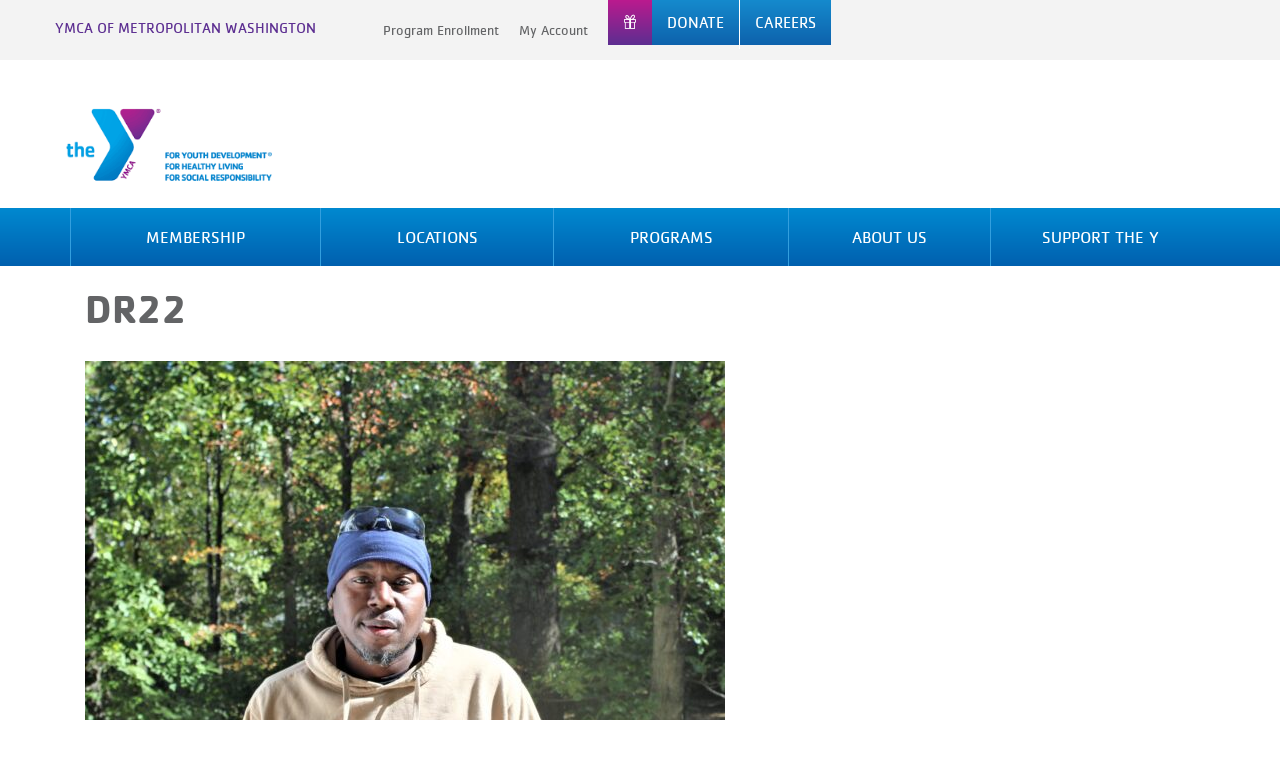

--- FILE ---
content_type: text/html; charset=utf-8
request_url: https://www.google.com/recaptcha/api2/anchor?ar=1&k=6Lc3BBYrAAAAAA2vLzD5-4wkx6fIxQTmQCXwQLnv&co=aHR0cHM6Ly93d3cueW1jYWRjLm9yZzo0NDM.&hl=en&v=PoyoqOPhxBO7pBk68S4YbpHZ&size=invisible&anchor-ms=20000&execute-ms=30000&cb=235w2vmvgbhj
body_size: 48813
content:
<!DOCTYPE HTML><html dir="ltr" lang="en"><head><meta http-equiv="Content-Type" content="text/html; charset=UTF-8">
<meta http-equiv="X-UA-Compatible" content="IE=edge">
<title>reCAPTCHA</title>
<style type="text/css">
/* cyrillic-ext */
@font-face {
  font-family: 'Roboto';
  font-style: normal;
  font-weight: 400;
  font-stretch: 100%;
  src: url(//fonts.gstatic.com/s/roboto/v48/KFO7CnqEu92Fr1ME7kSn66aGLdTylUAMa3GUBHMdazTgWw.woff2) format('woff2');
  unicode-range: U+0460-052F, U+1C80-1C8A, U+20B4, U+2DE0-2DFF, U+A640-A69F, U+FE2E-FE2F;
}
/* cyrillic */
@font-face {
  font-family: 'Roboto';
  font-style: normal;
  font-weight: 400;
  font-stretch: 100%;
  src: url(//fonts.gstatic.com/s/roboto/v48/KFO7CnqEu92Fr1ME7kSn66aGLdTylUAMa3iUBHMdazTgWw.woff2) format('woff2');
  unicode-range: U+0301, U+0400-045F, U+0490-0491, U+04B0-04B1, U+2116;
}
/* greek-ext */
@font-face {
  font-family: 'Roboto';
  font-style: normal;
  font-weight: 400;
  font-stretch: 100%;
  src: url(//fonts.gstatic.com/s/roboto/v48/KFO7CnqEu92Fr1ME7kSn66aGLdTylUAMa3CUBHMdazTgWw.woff2) format('woff2');
  unicode-range: U+1F00-1FFF;
}
/* greek */
@font-face {
  font-family: 'Roboto';
  font-style: normal;
  font-weight: 400;
  font-stretch: 100%;
  src: url(//fonts.gstatic.com/s/roboto/v48/KFO7CnqEu92Fr1ME7kSn66aGLdTylUAMa3-UBHMdazTgWw.woff2) format('woff2');
  unicode-range: U+0370-0377, U+037A-037F, U+0384-038A, U+038C, U+038E-03A1, U+03A3-03FF;
}
/* math */
@font-face {
  font-family: 'Roboto';
  font-style: normal;
  font-weight: 400;
  font-stretch: 100%;
  src: url(//fonts.gstatic.com/s/roboto/v48/KFO7CnqEu92Fr1ME7kSn66aGLdTylUAMawCUBHMdazTgWw.woff2) format('woff2');
  unicode-range: U+0302-0303, U+0305, U+0307-0308, U+0310, U+0312, U+0315, U+031A, U+0326-0327, U+032C, U+032F-0330, U+0332-0333, U+0338, U+033A, U+0346, U+034D, U+0391-03A1, U+03A3-03A9, U+03B1-03C9, U+03D1, U+03D5-03D6, U+03F0-03F1, U+03F4-03F5, U+2016-2017, U+2034-2038, U+203C, U+2040, U+2043, U+2047, U+2050, U+2057, U+205F, U+2070-2071, U+2074-208E, U+2090-209C, U+20D0-20DC, U+20E1, U+20E5-20EF, U+2100-2112, U+2114-2115, U+2117-2121, U+2123-214F, U+2190, U+2192, U+2194-21AE, U+21B0-21E5, U+21F1-21F2, U+21F4-2211, U+2213-2214, U+2216-22FF, U+2308-230B, U+2310, U+2319, U+231C-2321, U+2336-237A, U+237C, U+2395, U+239B-23B7, U+23D0, U+23DC-23E1, U+2474-2475, U+25AF, U+25B3, U+25B7, U+25BD, U+25C1, U+25CA, U+25CC, U+25FB, U+266D-266F, U+27C0-27FF, U+2900-2AFF, U+2B0E-2B11, U+2B30-2B4C, U+2BFE, U+3030, U+FF5B, U+FF5D, U+1D400-1D7FF, U+1EE00-1EEFF;
}
/* symbols */
@font-face {
  font-family: 'Roboto';
  font-style: normal;
  font-weight: 400;
  font-stretch: 100%;
  src: url(//fonts.gstatic.com/s/roboto/v48/KFO7CnqEu92Fr1ME7kSn66aGLdTylUAMaxKUBHMdazTgWw.woff2) format('woff2');
  unicode-range: U+0001-000C, U+000E-001F, U+007F-009F, U+20DD-20E0, U+20E2-20E4, U+2150-218F, U+2190, U+2192, U+2194-2199, U+21AF, U+21E6-21F0, U+21F3, U+2218-2219, U+2299, U+22C4-22C6, U+2300-243F, U+2440-244A, U+2460-24FF, U+25A0-27BF, U+2800-28FF, U+2921-2922, U+2981, U+29BF, U+29EB, U+2B00-2BFF, U+4DC0-4DFF, U+FFF9-FFFB, U+10140-1018E, U+10190-1019C, U+101A0, U+101D0-101FD, U+102E0-102FB, U+10E60-10E7E, U+1D2C0-1D2D3, U+1D2E0-1D37F, U+1F000-1F0FF, U+1F100-1F1AD, U+1F1E6-1F1FF, U+1F30D-1F30F, U+1F315, U+1F31C, U+1F31E, U+1F320-1F32C, U+1F336, U+1F378, U+1F37D, U+1F382, U+1F393-1F39F, U+1F3A7-1F3A8, U+1F3AC-1F3AF, U+1F3C2, U+1F3C4-1F3C6, U+1F3CA-1F3CE, U+1F3D4-1F3E0, U+1F3ED, U+1F3F1-1F3F3, U+1F3F5-1F3F7, U+1F408, U+1F415, U+1F41F, U+1F426, U+1F43F, U+1F441-1F442, U+1F444, U+1F446-1F449, U+1F44C-1F44E, U+1F453, U+1F46A, U+1F47D, U+1F4A3, U+1F4B0, U+1F4B3, U+1F4B9, U+1F4BB, U+1F4BF, U+1F4C8-1F4CB, U+1F4D6, U+1F4DA, U+1F4DF, U+1F4E3-1F4E6, U+1F4EA-1F4ED, U+1F4F7, U+1F4F9-1F4FB, U+1F4FD-1F4FE, U+1F503, U+1F507-1F50B, U+1F50D, U+1F512-1F513, U+1F53E-1F54A, U+1F54F-1F5FA, U+1F610, U+1F650-1F67F, U+1F687, U+1F68D, U+1F691, U+1F694, U+1F698, U+1F6AD, U+1F6B2, U+1F6B9-1F6BA, U+1F6BC, U+1F6C6-1F6CF, U+1F6D3-1F6D7, U+1F6E0-1F6EA, U+1F6F0-1F6F3, U+1F6F7-1F6FC, U+1F700-1F7FF, U+1F800-1F80B, U+1F810-1F847, U+1F850-1F859, U+1F860-1F887, U+1F890-1F8AD, U+1F8B0-1F8BB, U+1F8C0-1F8C1, U+1F900-1F90B, U+1F93B, U+1F946, U+1F984, U+1F996, U+1F9E9, U+1FA00-1FA6F, U+1FA70-1FA7C, U+1FA80-1FA89, U+1FA8F-1FAC6, U+1FACE-1FADC, U+1FADF-1FAE9, U+1FAF0-1FAF8, U+1FB00-1FBFF;
}
/* vietnamese */
@font-face {
  font-family: 'Roboto';
  font-style: normal;
  font-weight: 400;
  font-stretch: 100%;
  src: url(//fonts.gstatic.com/s/roboto/v48/KFO7CnqEu92Fr1ME7kSn66aGLdTylUAMa3OUBHMdazTgWw.woff2) format('woff2');
  unicode-range: U+0102-0103, U+0110-0111, U+0128-0129, U+0168-0169, U+01A0-01A1, U+01AF-01B0, U+0300-0301, U+0303-0304, U+0308-0309, U+0323, U+0329, U+1EA0-1EF9, U+20AB;
}
/* latin-ext */
@font-face {
  font-family: 'Roboto';
  font-style: normal;
  font-weight: 400;
  font-stretch: 100%;
  src: url(//fonts.gstatic.com/s/roboto/v48/KFO7CnqEu92Fr1ME7kSn66aGLdTylUAMa3KUBHMdazTgWw.woff2) format('woff2');
  unicode-range: U+0100-02BA, U+02BD-02C5, U+02C7-02CC, U+02CE-02D7, U+02DD-02FF, U+0304, U+0308, U+0329, U+1D00-1DBF, U+1E00-1E9F, U+1EF2-1EFF, U+2020, U+20A0-20AB, U+20AD-20C0, U+2113, U+2C60-2C7F, U+A720-A7FF;
}
/* latin */
@font-face {
  font-family: 'Roboto';
  font-style: normal;
  font-weight: 400;
  font-stretch: 100%;
  src: url(//fonts.gstatic.com/s/roboto/v48/KFO7CnqEu92Fr1ME7kSn66aGLdTylUAMa3yUBHMdazQ.woff2) format('woff2');
  unicode-range: U+0000-00FF, U+0131, U+0152-0153, U+02BB-02BC, U+02C6, U+02DA, U+02DC, U+0304, U+0308, U+0329, U+2000-206F, U+20AC, U+2122, U+2191, U+2193, U+2212, U+2215, U+FEFF, U+FFFD;
}
/* cyrillic-ext */
@font-face {
  font-family: 'Roboto';
  font-style: normal;
  font-weight: 500;
  font-stretch: 100%;
  src: url(//fonts.gstatic.com/s/roboto/v48/KFO7CnqEu92Fr1ME7kSn66aGLdTylUAMa3GUBHMdazTgWw.woff2) format('woff2');
  unicode-range: U+0460-052F, U+1C80-1C8A, U+20B4, U+2DE0-2DFF, U+A640-A69F, U+FE2E-FE2F;
}
/* cyrillic */
@font-face {
  font-family: 'Roboto';
  font-style: normal;
  font-weight: 500;
  font-stretch: 100%;
  src: url(//fonts.gstatic.com/s/roboto/v48/KFO7CnqEu92Fr1ME7kSn66aGLdTylUAMa3iUBHMdazTgWw.woff2) format('woff2');
  unicode-range: U+0301, U+0400-045F, U+0490-0491, U+04B0-04B1, U+2116;
}
/* greek-ext */
@font-face {
  font-family: 'Roboto';
  font-style: normal;
  font-weight: 500;
  font-stretch: 100%;
  src: url(//fonts.gstatic.com/s/roboto/v48/KFO7CnqEu92Fr1ME7kSn66aGLdTylUAMa3CUBHMdazTgWw.woff2) format('woff2');
  unicode-range: U+1F00-1FFF;
}
/* greek */
@font-face {
  font-family: 'Roboto';
  font-style: normal;
  font-weight: 500;
  font-stretch: 100%;
  src: url(//fonts.gstatic.com/s/roboto/v48/KFO7CnqEu92Fr1ME7kSn66aGLdTylUAMa3-UBHMdazTgWw.woff2) format('woff2');
  unicode-range: U+0370-0377, U+037A-037F, U+0384-038A, U+038C, U+038E-03A1, U+03A3-03FF;
}
/* math */
@font-face {
  font-family: 'Roboto';
  font-style: normal;
  font-weight: 500;
  font-stretch: 100%;
  src: url(//fonts.gstatic.com/s/roboto/v48/KFO7CnqEu92Fr1ME7kSn66aGLdTylUAMawCUBHMdazTgWw.woff2) format('woff2');
  unicode-range: U+0302-0303, U+0305, U+0307-0308, U+0310, U+0312, U+0315, U+031A, U+0326-0327, U+032C, U+032F-0330, U+0332-0333, U+0338, U+033A, U+0346, U+034D, U+0391-03A1, U+03A3-03A9, U+03B1-03C9, U+03D1, U+03D5-03D6, U+03F0-03F1, U+03F4-03F5, U+2016-2017, U+2034-2038, U+203C, U+2040, U+2043, U+2047, U+2050, U+2057, U+205F, U+2070-2071, U+2074-208E, U+2090-209C, U+20D0-20DC, U+20E1, U+20E5-20EF, U+2100-2112, U+2114-2115, U+2117-2121, U+2123-214F, U+2190, U+2192, U+2194-21AE, U+21B0-21E5, U+21F1-21F2, U+21F4-2211, U+2213-2214, U+2216-22FF, U+2308-230B, U+2310, U+2319, U+231C-2321, U+2336-237A, U+237C, U+2395, U+239B-23B7, U+23D0, U+23DC-23E1, U+2474-2475, U+25AF, U+25B3, U+25B7, U+25BD, U+25C1, U+25CA, U+25CC, U+25FB, U+266D-266F, U+27C0-27FF, U+2900-2AFF, U+2B0E-2B11, U+2B30-2B4C, U+2BFE, U+3030, U+FF5B, U+FF5D, U+1D400-1D7FF, U+1EE00-1EEFF;
}
/* symbols */
@font-face {
  font-family: 'Roboto';
  font-style: normal;
  font-weight: 500;
  font-stretch: 100%;
  src: url(//fonts.gstatic.com/s/roboto/v48/KFO7CnqEu92Fr1ME7kSn66aGLdTylUAMaxKUBHMdazTgWw.woff2) format('woff2');
  unicode-range: U+0001-000C, U+000E-001F, U+007F-009F, U+20DD-20E0, U+20E2-20E4, U+2150-218F, U+2190, U+2192, U+2194-2199, U+21AF, U+21E6-21F0, U+21F3, U+2218-2219, U+2299, U+22C4-22C6, U+2300-243F, U+2440-244A, U+2460-24FF, U+25A0-27BF, U+2800-28FF, U+2921-2922, U+2981, U+29BF, U+29EB, U+2B00-2BFF, U+4DC0-4DFF, U+FFF9-FFFB, U+10140-1018E, U+10190-1019C, U+101A0, U+101D0-101FD, U+102E0-102FB, U+10E60-10E7E, U+1D2C0-1D2D3, U+1D2E0-1D37F, U+1F000-1F0FF, U+1F100-1F1AD, U+1F1E6-1F1FF, U+1F30D-1F30F, U+1F315, U+1F31C, U+1F31E, U+1F320-1F32C, U+1F336, U+1F378, U+1F37D, U+1F382, U+1F393-1F39F, U+1F3A7-1F3A8, U+1F3AC-1F3AF, U+1F3C2, U+1F3C4-1F3C6, U+1F3CA-1F3CE, U+1F3D4-1F3E0, U+1F3ED, U+1F3F1-1F3F3, U+1F3F5-1F3F7, U+1F408, U+1F415, U+1F41F, U+1F426, U+1F43F, U+1F441-1F442, U+1F444, U+1F446-1F449, U+1F44C-1F44E, U+1F453, U+1F46A, U+1F47D, U+1F4A3, U+1F4B0, U+1F4B3, U+1F4B9, U+1F4BB, U+1F4BF, U+1F4C8-1F4CB, U+1F4D6, U+1F4DA, U+1F4DF, U+1F4E3-1F4E6, U+1F4EA-1F4ED, U+1F4F7, U+1F4F9-1F4FB, U+1F4FD-1F4FE, U+1F503, U+1F507-1F50B, U+1F50D, U+1F512-1F513, U+1F53E-1F54A, U+1F54F-1F5FA, U+1F610, U+1F650-1F67F, U+1F687, U+1F68D, U+1F691, U+1F694, U+1F698, U+1F6AD, U+1F6B2, U+1F6B9-1F6BA, U+1F6BC, U+1F6C6-1F6CF, U+1F6D3-1F6D7, U+1F6E0-1F6EA, U+1F6F0-1F6F3, U+1F6F7-1F6FC, U+1F700-1F7FF, U+1F800-1F80B, U+1F810-1F847, U+1F850-1F859, U+1F860-1F887, U+1F890-1F8AD, U+1F8B0-1F8BB, U+1F8C0-1F8C1, U+1F900-1F90B, U+1F93B, U+1F946, U+1F984, U+1F996, U+1F9E9, U+1FA00-1FA6F, U+1FA70-1FA7C, U+1FA80-1FA89, U+1FA8F-1FAC6, U+1FACE-1FADC, U+1FADF-1FAE9, U+1FAF0-1FAF8, U+1FB00-1FBFF;
}
/* vietnamese */
@font-face {
  font-family: 'Roboto';
  font-style: normal;
  font-weight: 500;
  font-stretch: 100%;
  src: url(//fonts.gstatic.com/s/roboto/v48/KFO7CnqEu92Fr1ME7kSn66aGLdTylUAMa3OUBHMdazTgWw.woff2) format('woff2');
  unicode-range: U+0102-0103, U+0110-0111, U+0128-0129, U+0168-0169, U+01A0-01A1, U+01AF-01B0, U+0300-0301, U+0303-0304, U+0308-0309, U+0323, U+0329, U+1EA0-1EF9, U+20AB;
}
/* latin-ext */
@font-face {
  font-family: 'Roboto';
  font-style: normal;
  font-weight: 500;
  font-stretch: 100%;
  src: url(//fonts.gstatic.com/s/roboto/v48/KFO7CnqEu92Fr1ME7kSn66aGLdTylUAMa3KUBHMdazTgWw.woff2) format('woff2');
  unicode-range: U+0100-02BA, U+02BD-02C5, U+02C7-02CC, U+02CE-02D7, U+02DD-02FF, U+0304, U+0308, U+0329, U+1D00-1DBF, U+1E00-1E9F, U+1EF2-1EFF, U+2020, U+20A0-20AB, U+20AD-20C0, U+2113, U+2C60-2C7F, U+A720-A7FF;
}
/* latin */
@font-face {
  font-family: 'Roboto';
  font-style: normal;
  font-weight: 500;
  font-stretch: 100%;
  src: url(//fonts.gstatic.com/s/roboto/v48/KFO7CnqEu92Fr1ME7kSn66aGLdTylUAMa3yUBHMdazQ.woff2) format('woff2');
  unicode-range: U+0000-00FF, U+0131, U+0152-0153, U+02BB-02BC, U+02C6, U+02DA, U+02DC, U+0304, U+0308, U+0329, U+2000-206F, U+20AC, U+2122, U+2191, U+2193, U+2212, U+2215, U+FEFF, U+FFFD;
}
/* cyrillic-ext */
@font-face {
  font-family: 'Roboto';
  font-style: normal;
  font-weight: 900;
  font-stretch: 100%;
  src: url(//fonts.gstatic.com/s/roboto/v48/KFO7CnqEu92Fr1ME7kSn66aGLdTylUAMa3GUBHMdazTgWw.woff2) format('woff2');
  unicode-range: U+0460-052F, U+1C80-1C8A, U+20B4, U+2DE0-2DFF, U+A640-A69F, U+FE2E-FE2F;
}
/* cyrillic */
@font-face {
  font-family: 'Roboto';
  font-style: normal;
  font-weight: 900;
  font-stretch: 100%;
  src: url(//fonts.gstatic.com/s/roboto/v48/KFO7CnqEu92Fr1ME7kSn66aGLdTylUAMa3iUBHMdazTgWw.woff2) format('woff2');
  unicode-range: U+0301, U+0400-045F, U+0490-0491, U+04B0-04B1, U+2116;
}
/* greek-ext */
@font-face {
  font-family: 'Roboto';
  font-style: normal;
  font-weight: 900;
  font-stretch: 100%;
  src: url(//fonts.gstatic.com/s/roboto/v48/KFO7CnqEu92Fr1ME7kSn66aGLdTylUAMa3CUBHMdazTgWw.woff2) format('woff2');
  unicode-range: U+1F00-1FFF;
}
/* greek */
@font-face {
  font-family: 'Roboto';
  font-style: normal;
  font-weight: 900;
  font-stretch: 100%;
  src: url(//fonts.gstatic.com/s/roboto/v48/KFO7CnqEu92Fr1ME7kSn66aGLdTylUAMa3-UBHMdazTgWw.woff2) format('woff2');
  unicode-range: U+0370-0377, U+037A-037F, U+0384-038A, U+038C, U+038E-03A1, U+03A3-03FF;
}
/* math */
@font-face {
  font-family: 'Roboto';
  font-style: normal;
  font-weight: 900;
  font-stretch: 100%;
  src: url(//fonts.gstatic.com/s/roboto/v48/KFO7CnqEu92Fr1ME7kSn66aGLdTylUAMawCUBHMdazTgWw.woff2) format('woff2');
  unicode-range: U+0302-0303, U+0305, U+0307-0308, U+0310, U+0312, U+0315, U+031A, U+0326-0327, U+032C, U+032F-0330, U+0332-0333, U+0338, U+033A, U+0346, U+034D, U+0391-03A1, U+03A3-03A9, U+03B1-03C9, U+03D1, U+03D5-03D6, U+03F0-03F1, U+03F4-03F5, U+2016-2017, U+2034-2038, U+203C, U+2040, U+2043, U+2047, U+2050, U+2057, U+205F, U+2070-2071, U+2074-208E, U+2090-209C, U+20D0-20DC, U+20E1, U+20E5-20EF, U+2100-2112, U+2114-2115, U+2117-2121, U+2123-214F, U+2190, U+2192, U+2194-21AE, U+21B0-21E5, U+21F1-21F2, U+21F4-2211, U+2213-2214, U+2216-22FF, U+2308-230B, U+2310, U+2319, U+231C-2321, U+2336-237A, U+237C, U+2395, U+239B-23B7, U+23D0, U+23DC-23E1, U+2474-2475, U+25AF, U+25B3, U+25B7, U+25BD, U+25C1, U+25CA, U+25CC, U+25FB, U+266D-266F, U+27C0-27FF, U+2900-2AFF, U+2B0E-2B11, U+2B30-2B4C, U+2BFE, U+3030, U+FF5B, U+FF5D, U+1D400-1D7FF, U+1EE00-1EEFF;
}
/* symbols */
@font-face {
  font-family: 'Roboto';
  font-style: normal;
  font-weight: 900;
  font-stretch: 100%;
  src: url(//fonts.gstatic.com/s/roboto/v48/KFO7CnqEu92Fr1ME7kSn66aGLdTylUAMaxKUBHMdazTgWw.woff2) format('woff2');
  unicode-range: U+0001-000C, U+000E-001F, U+007F-009F, U+20DD-20E0, U+20E2-20E4, U+2150-218F, U+2190, U+2192, U+2194-2199, U+21AF, U+21E6-21F0, U+21F3, U+2218-2219, U+2299, U+22C4-22C6, U+2300-243F, U+2440-244A, U+2460-24FF, U+25A0-27BF, U+2800-28FF, U+2921-2922, U+2981, U+29BF, U+29EB, U+2B00-2BFF, U+4DC0-4DFF, U+FFF9-FFFB, U+10140-1018E, U+10190-1019C, U+101A0, U+101D0-101FD, U+102E0-102FB, U+10E60-10E7E, U+1D2C0-1D2D3, U+1D2E0-1D37F, U+1F000-1F0FF, U+1F100-1F1AD, U+1F1E6-1F1FF, U+1F30D-1F30F, U+1F315, U+1F31C, U+1F31E, U+1F320-1F32C, U+1F336, U+1F378, U+1F37D, U+1F382, U+1F393-1F39F, U+1F3A7-1F3A8, U+1F3AC-1F3AF, U+1F3C2, U+1F3C4-1F3C6, U+1F3CA-1F3CE, U+1F3D4-1F3E0, U+1F3ED, U+1F3F1-1F3F3, U+1F3F5-1F3F7, U+1F408, U+1F415, U+1F41F, U+1F426, U+1F43F, U+1F441-1F442, U+1F444, U+1F446-1F449, U+1F44C-1F44E, U+1F453, U+1F46A, U+1F47D, U+1F4A3, U+1F4B0, U+1F4B3, U+1F4B9, U+1F4BB, U+1F4BF, U+1F4C8-1F4CB, U+1F4D6, U+1F4DA, U+1F4DF, U+1F4E3-1F4E6, U+1F4EA-1F4ED, U+1F4F7, U+1F4F9-1F4FB, U+1F4FD-1F4FE, U+1F503, U+1F507-1F50B, U+1F50D, U+1F512-1F513, U+1F53E-1F54A, U+1F54F-1F5FA, U+1F610, U+1F650-1F67F, U+1F687, U+1F68D, U+1F691, U+1F694, U+1F698, U+1F6AD, U+1F6B2, U+1F6B9-1F6BA, U+1F6BC, U+1F6C6-1F6CF, U+1F6D3-1F6D7, U+1F6E0-1F6EA, U+1F6F0-1F6F3, U+1F6F7-1F6FC, U+1F700-1F7FF, U+1F800-1F80B, U+1F810-1F847, U+1F850-1F859, U+1F860-1F887, U+1F890-1F8AD, U+1F8B0-1F8BB, U+1F8C0-1F8C1, U+1F900-1F90B, U+1F93B, U+1F946, U+1F984, U+1F996, U+1F9E9, U+1FA00-1FA6F, U+1FA70-1FA7C, U+1FA80-1FA89, U+1FA8F-1FAC6, U+1FACE-1FADC, U+1FADF-1FAE9, U+1FAF0-1FAF8, U+1FB00-1FBFF;
}
/* vietnamese */
@font-face {
  font-family: 'Roboto';
  font-style: normal;
  font-weight: 900;
  font-stretch: 100%;
  src: url(//fonts.gstatic.com/s/roboto/v48/KFO7CnqEu92Fr1ME7kSn66aGLdTylUAMa3OUBHMdazTgWw.woff2) format('woff2');
  unicode-range: U+0102-0103, U+0110-0111, U+0128-0129, U+0168-0169, U+01A0-01A1, U+01AF-01B0, U+0300-0301, U+0303-0304, U+0308-0309, U+0323, U+0329, U+1EA0-1EF9, U+20AB;
}
/* latin-ext */
@font-face {
  font-family: 'Roboto';
  font-style: normal;
  font-weight: 900;
  font-stretch: 100%;
  src: url(//fonts.gstatic.com/s/roboto/v48/KFO7CnqEu92Fr1ME7kSn66aGLdTylUAMa3KUBHMdazTgWw.woff2) format('woff2');
  unicode-range: U+0100-02BA, U+02BD-02C5, U+02C7-02CC, U+02CE-02D7, U+02DD-02FF, U+0304, U+0308, U+0329, U+1D00-1DBF, U+1E00-1E9F, U+1EF2-1EFF, U+2020, U+20A0-20AB, U+20AD-20C0, U+2113, U+2C60-2C7F, U+A720-A7FF;
}
/* latin */
@font-face {
  font-family: 'Roboto';
  font-style: normal;
  font-weight: 900;
  font-stretch: 100%;
  src: url(//fonts.gstatic.com/s/roboto/v48/KFO7CnqEu92Fr1ME7kSn66aGLdTylUAMa3yUBHMdazQ.woff2) format('woff2');
  unicode-range: U+0000-00FF, U+0131, U+0152-0153, U+02BB-02BC, U+02C6, U+02DA, U+02DC, U+0304, U+0308, U+0329, U+2000-206F, U+20AC, U+2122, U+2191, U+2193, U+2212, U+2215, U+FEFF, U+FFFD;
}

</style>
<link rel="stylesheet" type="text/css" href="https://www.gstatic.com/recaptcha/releases/PoyoqOPhxBO7pBk68S4YbpHZ/styles__ltr.css">
<script nonce="ZJqYYHZal3TRuD7Ybwqx4A" type="text/javascript">window['__recaptcha_api'] = 'https://www.google.com/recaptcha/api2/';</script>
<script type="text/javascript" src="https://www.gstatic.com/recaptcha/releases/PoyoqOPhxBO7pBk68S4YbpHZ/recaptcha__en.js" nonce="ZJqYYHZal3TRuD7Ybwqx4A">
      
    </script></head>
<body><div id="rc-anchor-alert" class="rc-anchor-alert"></div>
<input type="hidden" id="recaptcha-token" value="[base64]">
<script type="text/javascript" nonce="ZJqYYHZal3TRuD7Ybwqx4A">
      recaptcha.anchor.Main.init("[\x22ainput\x22,[\x22bgdata\x22,\x22\x22,\[base64]/[base64]/MjU1Ong/[base64]/[base64]/[base64]/[base64]/[base64]/[base64]/[base64]/[base64]/[base64]/[base64]/[base64]/[base64]/[base64]/[base64]/[base64]\\u003d\x22,\[base64]\\u003d\x22,\x22cijCpMKtEgE/w7HCjcKywqFvT8Kiw4clw7c4wr04HzZyY8KKwoxJwozCtU3Du8KaOh7Cuj3DnMK3woBFU3J0Pw/[base64]/DrR/[base64]/Ch8OYw7E6b3Z4LcKeGBfCjBHCllsBwp3DssO5w4jDsyLDkzBRBBtXSMKzwrU9EMO7w5lBwpJcN8Kfwp/DtMOhw4o7w7/CnxpBLQXCtcOow6FfTcKvw4TDmsKTw7zCuj4vwoJfVDUrf2QSw45Twpd3w5ppEsK1H8OXw7LDvUhkJ8OXw4vDsMOTJlF0w7nCp17DpkvDrRHCssK7ZQZnO8OORMOgw7xfw7LCumbClMOow7nCgsOPw50/bXRKUcOzRi3CoMO1MSgrw5EFwqHDlcOZw6HCt8Omwp/Cpzlew6/CosKzwqp2wqHDjApcwqPDqMKNw6RMwps0H8KJE8Oyw4XDlk5daTB3wp/[base64]/DqnTCkzsgw4fCpMKOPMKkwp0Ew7NawqbChcOcW8OuFkzCscKww47DlzjCp3LDucKmw7lwDsOzYU0RacKeK8KOBsK1LUYbJsKowpAQOGbChMK/acO6w587wqEMZ35Xw59LwrbDr8Kgf8K0wp4Iw7/DjMKnwpHDnXgORsKgwqXDhU/DicO/w4kPwotPwoTCjcObw4HCqShqw5ZxwoVdw7vCsgLDkXRuWHVXF8KXwq0qQcO+w7zDr2PDscOKw4NJfMOoX0nCp8KmMxYsQCMWwrt0wqhTc0zDqMOSZEPDjsK6MFYDwqw0IMOmw5/CpRnCr1TCkQbDg8KhwqfCiMONdsKydn7Dv1JEw61casKkw4gZw4ALJMOmATDDncKfUsK3w6LDvMO/WUAwNMKUwoLDu0duwqPCmEfCqMOcBcKCMgvDrkLDkArClcOIc1HDqQgawqBeOG5IO8Oqw45MOMKOwq/ClFbCjV7DncKNwqbDvR1Lw7nDmQdRbsOXwpnDkzPDnTxWw7XCvXcVwo3Cp8KYS8OGZMKBw5DCjl97URfDgk5pwoxfSTXDjjs4wpXCpMKaP3stwohuwrV4wqsTwqo/KsO7RMOnwoZWwpooYEbDkGcQP8OVwrLDrC5kwocEwpfDpMOINcKNKcOYL24twpwcwqDCjcOcTsKaP2wofcOQLBDDiXbDnHzDhsKgXsOqw4cjZMOlwpXCh2I1wp3Ck8OXRcKKwqvCvS7DpHx0wpskwowJw6NTwoEow4lGVsKYY8Krw4DDi8O/CMKQPxHDqC0+UcKpwqPDvsOVw5ZUZ8O4RMO6wqbDrsOocGkGwq/CjgnDp8O0GsOEwqDCiy3CmR9bfMOlOAJKN8OvwqJ5w6oDw5HDrsOSYHVbw47CjXTDvcKTYWRew7/CrGHDkMKZwoXCqEfCjydgFVPCnncQJsKyw7zCqBPCs8K5FXnDqEB+A0wEXcKjQ2LCicO0wpFswrYQw4xPI8KOw6XCtMKzwqjDpR/Cjh4gf8KyHMONTnTCtcObOARtb8KuRXNvQAPDssOPwqLDjS3DkMKTw6ovw54Dw6MFwoYhbHPCh8ObGMKBH8OiWMKfQMKmwrt6w4ZSfR8YTAgQw7nDigXDpmJTwqvCj8O7dS8tZhXCucK/AQo+H8KGMn/[base64]/CnXHDpEHDuCMNwpckw6BRRcKCM3gYAsKKw5vDlcO4w4DCtVdWw7o3U8KZQcOudlTCilBXw5pADUfDkj7CscOfw5DCowVWYTLDuTZrQ8O/[base64]/LMKfw6d+wp/DmAnDsMOjw7bDo8K5w7Mxw6nCkGrDsMKSc8KNw67CjsOIwrbCh0HCggBDXU/CkysIw6Q8w6HCvi/DvsKSw5rDrhUlL8Kdw7bDusKwDMObwokXw4nDk8Ouw6rDlsO4wprDqMOMFgMgSx48w6xjCsOrKMKMdRNBdhN5w7DDsMO0wrFcwqDDljxQwp1Dw7rDox7ClBY/woTCmF/DncO/VjUCdhrCtcOuUMOlw7ooVcK/wq/CsWrCtsKnGsOIRD/DkFYCwr7CkhrCuQQERMKWwpTDkyfCjsOzP8KkWXwAV8OJw6c2WXLChj7CqW9hI8OgL8OPwr/DmwjDi8OsaTvCtwjCgUw7ecOewofCswDCizTDkFXDnW3DrmPCuTRxBB3Cr8O6B8O7wqHCvcOuRQ46wqzDiMOvwqwpWDQNNcKUwr9CMMOZw59ow63CisKFLH0fwrfCh3pcw7rCgQISwokZw4ZbMnHDtsOHw5bCg8OWVQXCoXPCh8K/A8OdwoFjV0/DjkLDoEsiNsO7w6xyRcKELxTCuH7DsD9tw61MMz3DgMKzwr4Ww7nDj1/Dtl5oLVgmacOefQgsw5BJDcO5w6JkwqZ3WCMsw5o+w6HDhMOFEcOmw6rCohvDqUQgX1zDrsKsCRFsw73CiBPCgcKkwrEJFxHDhcO9M3zCkcKhG3QSRcKSdsOgw4B4Wl7DiMKtw7fDpwrDsMOtfcKaMsO8ZcOAXnQGBMONw7fDqBEGw54mGA3Crg/DsRzDu8KpCxJBw4XDg8KGw63CuMOAw79lwrkXw6Vcw6M0woRFwp7CjMKtwrJsw4NkRVPCucKQwp4jwqtHw5tGEsOuEsKnw6HClMOOw6Y/IkvDj8Kuw5/[base64]/DqxvCsT/DvsKza8Ovwp/DggJgw50FZMOVPBHCrcKTw6kFfAgyw7QdwptJSMKtw5YzBjfCihgWwqUywqIcXDw/w6PCksKRQnnDpXrCvMKIWMOiJsKhGlVHXsKDwpHCp8KTwoo1XMOFw5MWKWkcZXjDsMKKwrBjwpY7LcKTw4caEWVqDy/[base64]/[base64]/DqMO9GMODH8OiM8KKEW0eWA7CuTvClsKaGjtlw6gww7nCkWtlOSbDqhsyXsO8LcOdw7XDg8OKwo/ChBDCiWnDmA0tw7TCuHXDs8Oqw5jCh1jDrMOgwroFw4l5w79dw6E0bHjCuRnCoyQYwoDCo31aQcOPw6Ybw493VcOYw4jCmMKVAsKJwpbCpTbDiyLDgSDDusKzdggawrssXnQ7wpbDhFgnAz3CpcKNPMKJG2vCocKGY8KjD8KLY0LCoR7CqsKsOnAkJMO4VcKzwo/Dq1nDo2Mwwo7DqsO8bcOnw7bCgUHDtcOSw6TDtMK+fsOzwqvDtzJgw4JXBcK+w6fDh1lsQ1XDoC5Rw73CosK6csONw7DDhcKKCsKUw5d/XsOBNMKiGMOqNjE1wrl7w6w8wqQJw4TDq0Bow68SEUPCnEghwqHDssOyOzo4cHl8eT3DjcO/wqnDnzt1w6ccTxRvBE99wr0rdF03Yh4YV1rDlRMewqrDrRDDusKXw73CnFRdDHMlwpDDvnPCi8Olw4h8wqFFw4HDjMOXwoQbTl/CksKHwpx4w4d5wqXDrsKTw6rDqzJPbWItw6lHDVgHdhXDg8KLwrNHa2h5fUh/wpXCnFLDiWXDmDXChDrDrMK1YDMKw4vDvyJbw7nDisOjDzXDpsKUXcKZwrdBcsKcw6p7Nj3DiFbDu3vDrG5ewrFZw58GXMKjw4lIwoxTAkZHwq/CijzDm1cfw7FpdhXCucKNYAovwrIgc8O+ScO8wq3Dr8KXZWlkwoMRwo8NJcOjw6wfCMKxwpxRQMOLwrlDfcOEwqQdGsK2EcKEWcO6UcO8X8OUExfCq8Ksw5lDwpXDqh3CqT7CvcK6wrdKJlsIcF/CkcOZwqjDri7CsMKDWcKYGgsCfcKHwpgCO8O4wpUNUcO0wplHZMOfM8OvwpYKO8KcIsOpwrPCnkF8w44kSmbDvm3CjsKNwq7DlHMEGGnDpMOjwoITw4DCssOPw47DiVLCnjk1EmsyIcO7w7lzesKfwoDCkcOCZcO8C8Kiw70ywqLDhFbCt8O2T3Q/WVHDmcKFMsOrwo3DkMKnbC7ClxXDvEVww4/Cj8Ozw4VUw6PCvXDDnVDDtSNrFHIwN8KwacKCUcOXw7pDw7MbcFfDgS07wrBUVnzCvcOTw4FbRMKRwqUhcEtwwpQNw5YYT8K1fTfDt252UMOIBCg1csK9wpAww7DDncORRR3ChhvDoRrDosOhEzjDmcODw63DmyLCpcOXwqPCrAxsw6nDm8OgOwA/wrcUw7RcGxXCpngRFcKDwrlvwpnDnQZLwrtaesOWcsKSw6PDkcKuwrLCplMMwoJXwrnCoMO3woDDlUbDosOkRsKjwqfDuzR6JVEZLQjCicKww5p4wppBwoI1KcKjOcKowobDllXClAc/[base64]/w69SAMO9bUdaJHUVwr1ywq8HCcK+FgXDvSgBAsOdwp3Dr8Kxw4knGSTDmcOyTUh9CMKnwrzDrcKfw4rDncOOw5XDv8ORwqfCvnVvc8KdwpMtdwwAw77Cnl/DgcKEworDlsOKFcKWwr7DqsOgwqTDjCc5wqYXe8KMwrFCwpYew7rDosO6PHPCo2zDhSRYwpIjAcOvwrbCv8KnJsOfwo7Cm8KewqsSTQXCn8KUwq3CmsOrOUXDqFVcwojDgBF/w4zCmHnDpVJVeAdkfMOvY1JaShHDhkrCn8KlwrfDlMOmGGzCl2TCligXWQTCk8Oyw5x7w40OwpsqwqVKSEXCgnjDq8KDasKXKsOucBgkw4TChSg3wp7ConjCuMKebcO+QVrDk8O9wpXCjcKuw5A8wpLClMOUw6/Dq1c+wpAra07Dr8OKw5PCi8KhKDkWPnwawokiPcKGwo0Ze8KNwpHDr8O6wpnDo8Ksw5lrw7vDu8O8wroxwohBwoLCo1QVW8KDP09MwozDpcORwr1/w7oGw4nDjScdY8KoF8ObbHMhDVRFJG5jRgjCrEbCpznCpsKQwrU3w4LDjcORTzFAcykAw4pRHMK+wqXDtsKmw6VuIsKswqsdPMOww5sIeMObYUjCmMKBKQ7Cv8O0Mx8/GcOew5hhSx91CVfCjcOgZkxXHCDDhBIvw4HCrlZOwo/[base64]/Cim7CkcKbw5nDqsK0w5vDmC06wrXCqn1qwoPDsMKycsKhw7jChsKxdmHDhsKFcsKXK8Kmw5J4FMONaUTDjMKwCifDmMO1wqzDmMO9MMKmw5jDggDCmcOBc8KTwpAFOAjDlsOgN8OpwqhUwoFJw4MsNMKbV2pQwrolw6gKPsKtw4XCi0oiZsK0Yghdwr/DgcOJwponw4oSw44dwpDDo8KGT8OeS8Kgwp5ywp3DkWPCgcO1TWBVUMK8DMKyegwJd13DmcKYW8Khw6QcAMKQwrh7woBTwr5pO8KLwr3CmcKtwqYQYsKrYsO2TR/Du8K4wqvDssK6wqLCrlBOAsO5wprCnHY7w6rDh8OQAcOCw4HCn8OBZFtlw7DCtx0hwqfDn8KwW3s0esOzVBzDu8OZwp3CjRgHbsKMASXDnMOiY1otG8OBOnFzw7TDukcxw50wdlnDvsOpwpvDm8Ohw47DgcOPSsKLw6fCqMKaYsOBw5/DnsOdwr3Dv2ROMsKcwoTDpcOHw6EdEiYpbMOJw5/DukRtw4xVw6TDqkdbwqfDgH7CssO4w7nDqcOtwrfCu8KlQcOhDcKnD8OCw5Vfwr19w6h+w7PCtMKHw6xwe8KmS27CviXDjDfDn8K1wqLCjHDCkMKhSTVYPgXCljTDtMOeLsKUZ3fCn8KQCyMrccOcW0DCscKrHsOKw6tmeXIMw57DisKuwr/CoQMbwqzDk8K+LMKRK8OiXhPDnkdyQyjDqi/CqVTDuBM8wohHB8KSw6diB8OrfcKWGcKjwpgOI27DnMKWw7ELMsO1w5ofwrHCmjUowobDhjdFIHZaCzHCrsK5w7NmwoLDqMOXwqBCw7TDsFB2w6VTbsO8acKtcsKKw4/Dj8K1FgDDlnQLw4Jsw7kowoU2w79xDcKew4nChjIBEMONIz/[base64]/Crxh5bcOtSFjDgsOiMsK/IsO9w4hzwpNVYsKKYMKyKcOIwpzDg8KRw4fDncOseATDkcOlwosfw6zDt3tlw79Kwo3DqzkAwrPDujkkwobDjsOIMS8qA8K2w7NuOw3DqlfDnMK0wqQzwpHCoAPDosKXw4UweAcswqgEw6jCnsKsXcKjwrnCtMK/[base64]/wqXDpcOUw4psB2Uxwo54eMK1Ui7Dg8Kbw5M0w5HDisKyAsK0CMK/YsOeAsK5w57CosOiwqzDrA3CvcOFZcONwqAsIk3DvCbCrcO4w6zCv8Khw6zCj3rCt8OywqIlasKVesKbf1M9w5Nsw7E1YlAzKcOJeRLDuS/CisOUT0jCrQ3DjXgqMcOyw6vCo8Ohw5FRw4gXw5dsccO2TcKEa8KgwogmWMK4wpsNH13Ch8KzRsK+wofCvcKbGcKiIi3CrH1Ww6pkVSPCpi46KMKgwr7Du2/DvClya8OZS2jCngTCnsOzd8Ocw7DDn147R8K0PsOjwqZTwpHDon7CujkTw67CpsK3QMK5QcOKw4Zkw6hyWMOgHAAcw5kWJD7DvMOpw6ZaQcKuwqDCmWwfJ8OFwq/Co8KZw4DDvg8UcMKRVMK2woU9F3Y5w6UYwoLDpsKgwr4Idn/CnR7Dh8K4w5BpwpoGwrvCsA5dHcO/RDF0w6PDrXbDpMOtw4NKwqHCusOKCV1TRsOvwofCvMKVHMOAw6NPw5Uyw4VtDcO1w6XCgMKLw5rDgcOhwqkxFcOZMXvDhDFqwqAjw69nA8KaJj5oQQHCs8KNagtVGWpxwq4fw5/CgzjCgGo+wq09NcOKSsOswq0RTcOZG2QZwovDh8KcdsO8wrrCvmNYBsKtw6/ChMOAACjDpcKoRcOfw6jDi8OoJcOYccKGwoTDlHUOw4wZwq7Dq2FBS8KYSC9aw5fCtTfCocOSesObS8OAw6zCk8OZZMKCwrjDnsODwpNMQGEgwq/[base64]/Co8O3V8O8w5LCn2bCukQsdykmfQ/[base64]/Ck8K6fcKKw7bCihQ5w45iEsOfwpVKBk3CqEtYdMOPwrjDr8Oew7zCqwZ4woQ/IifDiQnCrXbDvsOmYkERw7vDicO2w4vCucKAwpnCpcKxAVbCiMOTw4PDuFIKwr7Cl1HDp8OvZ8Kzw6zCgsKmVz7Dtk/CjcO4DcK6woDCtWFew5LCrMOgwqdXDMKNAW3Cn8KWTQBaw67ClDxGZ8OGwr0IesK4w5pbwpNGw6oiw60+MMK6wrjCoMK7wo/[base64]/w4zCgsOzwr/ChgbClVsdEXtXw57CrsOnBxnDt8OrwrNPwrLDqMOgwoDCo8OCw7bChcOpwovCucKtMcOTScKPwrjDnEkhw7jDhXYeJMKOVB9gA8Oaw45TwpIWw5LDvMOTbV95wq0fNsOXwrADwqTCrnDCmiLCq3oNwrfCrXlMw60MHnLCtW/Dm8O8GsOFW2wOeMKJOcKvM1fDrhrCpsKSWkrDs8Ofw7nCmiIPAMOcQMOFw5UHKcO5w4rCrB8Rw4HCi8OkPzHDkTTCv8KBw6nCgQfDlGl/UsKYGH3Dki7ClsO3woYCOMK4MDkWYcO4w7bCsyDCpMOBKMKLw4HDi8Ktwr04Qh3Cpm/DhQA6wr1owo7CkcO9w7rDoMKTwovDlhorUsK/QWECVWnDj1Adwp3Di3XCr0fChMOkwrF3w4YbF8KfesOKYcKHw7l7HBLDkcO3w5J3bMKjUg7Ck8Orwr3CpcOjfyjClAIecMKJw6/CtV3CgUrDnGbCq8KDNcODw555OsOWfQ8CKMKXw7rDscKgwrIySnHDtsOHw5/[base64]/DtggOwoU4UzZNRcKtw6HDhTvCiiDCii9tw4DCjcOfKWDCkCBrWXzCmmvDpGUuwoZkw4DDrMKHw6HDq1XDvMKiw4/Cr8Osw7t0LsOaJcOLEjFebGAYZcK1w5RywrBnwoQ0w44aw4NDwqMIw53DkMOsAQxswr1APg7DpMKVRMKuw7fCqcOhHcOPLn/DiWXCgsKnXlrCnsK9w6TChsOsYcKBf8O3OcKeQBvDscK5ex8vwp4HHsOMw6YswqTDrcKjGD13woUIa8KLZcKZERTDg0zDhsKzKcOyFMOrScKqCCJuwq4tw5gnw4h5IcOHwqzCsWvDoMO/w6XDicKiw5zCncKjw7vClsOzwqzDtRs2DX5mQsKwwpgPZXXDnjnDjTXCucKbCcO7w6sEfcOyPMKDC8ONZUFwdsOmMnosFCLCsA3DgRFjBcOaw6zDkcOQw6YPEWnDhgYJwqnDljXClkFPworDmcKBHBbDqGHCicKlB0PDkGvCs8ONPMOzTcK0w4/DhMKnwowrw53Ds8OdbgrChyHCj0nCm0p7w7nDpFIXYEgSGsOxacOqw4DDmsK/QcOIwo07d8O/wq/[base64]/woHDuQTCj8KBwq/CnxZswpgBw5TDvcKaw6jCnj7Dpj0fw6jChsOEw5wqwqPDnQtMwpbCuXpgKMOPasK0w7p+w7Q1w4vCqsKOQxxYw7oMw6vCqzvCg03DiULCgFIuwp8hd8KEADzDijg2JmcSQcOXwr7ClBI2wp3DnsOawo/DknEJZgcew7rCsV/[base64]/DiMOQVnQOwofDnBDDvAzCt8KITx47UsKzw7FKKQrCj8KlwpLCo8ONd8OswrorJC0mUDHCgAnCtMOcPcKpNXzDq2R7SMKnwqs0w6BhwqDDo8K0wrnDnMOBM8OafUrCpMOmw5PDuGpJwqUecMKFw4BndsKiOX3DtHTCmHUBDcOrKnfDhsKSw6nCum7CpnnCvsKrTUd/wrjCphTCvQfCogVmD8KlG8OWDRrCpMKewrzDmsO5dwzCmzYtAcKSSMOAwqxmwq/DgMOcLMOgw6HDjBfDoQnCnFRSY8KOTDwKw47CthgMYcO3wr/[base64]/ClXLDjUPCuzLCm3LDugLDmRFZZRtTwpHCiRTDgsKPKSpYDFnDrsKebgjDhwLCizvClcKVw6rDtMKxCEfDrBcowo8ww6dTwopTwqJUYcKEUUFYGQ/Cr8KkwrEkwoQCJsKUw7ZLw5DCsVDClcKTKsKjw6fCj8OpCsKswq/ClMOqcsOuXsKWw6rDlsO5wp0fw7FJwp3CvGpnwrfCjy/[base64]/CqUjCuB4mwqbDvxLDqgFhIG1yw5DCtAnCn8K1XUlyZsOnKHTCh8Ojw4HDhjfChcKoc09/w5dIw513VCvCggXDncOOw4gHw6vCkTfDvAVmwqHDsxZFCEAfwocjwrrCscOuw5EEw7JuQcOQWlEYEwx9TlXDq8Khw7Y/wo84wrDDssO4McKcX8K/[base64]/DgkXDtsKBw7zCr8OywqLCr8OYwrUNccOFegrCrW7DgsKBw5t4F8KFeRLCjynDnsOzw7fDlMKCRRTCiMKPDgLCo3RXWcOPwq/Dg8Kcw5cPZmhVbBDClcKMw70dR8O2AHXDhsK9YAbCgcONw6JqasKKGsKwU8ObPcKdwoAQwojCoAghwrVaw4TDnBYZwrnCsXw/wq/DomJlD8OSwrUnw4nDoUrCkG8bwrrClcOLw7LCm8Kkw5R7HzdefVvCoDhOSsKdRU/DhsKBRwZyecOrwqYdEw0ndMK2w6LDjRvDtsONScKAbcO9EcKsw4dBSSQSdycuUiZPwqnDoWMVFD94wr5vw7A1w4fDjzFzVydoBzjCgcOFw6hGSCQ0dsOPwrLDij/[base64]/DucKlw5zCoE7Dp1vDjDpIOhkqOFN2V8Otwp1OwqJJcB0Mw7rCkAlAw6jCpX1pwpdfJUjCkE42w4fCkMKBw6pCCyXCqWXDqsKYS8KFwrTDnkYBI8KkwpPDvcKuMUgBwo/CosO2bsOIwozDsQzDlU8UVsK5wrfDvMOCcMKEwr1xw4ceK3fCr8KgJzI/PyDCpQfDmMOSw5LDmsOow4rCnMKzbMKbw7vCpTjDqQ3CmGcUwqLDscKlf8KbD8KcNxwYwrEVwpk8ehHDmgpqw6TCmzTCv25TwoXDnz7DmURHw6TCviYLwqkNwqnDgBfCszsow53CmX0zNXF0WkfDiT16H8OZUUfCicOAWMOewrpPCsK/wqjDnsOZwq7CuEnChGoGGTIYCUQkw7rDgwJcSiLCt3gKwr7CtcOUw5BGK8Olwq/DhE4AOsKSI27CiVXCqx01wpXCrMO7KiVEw4LDkDTCssOTIcKzwosVwqc/w5IHacOTNsKOw7fDrMKwOiAuw5bDqMOZw5I0KMOvw5/DjV7Cn8OEw4dPwpDDjMKIwoXCg8KOw7XDmcKdw6lfw73Di8OBU3cPVMK7wrrDkcK2w5cJZxo9wrx+Y0LCvQzDr8Ocw4vCi8KDesKnUiHDsVkOw40Pw4RcwpvCjQDDssOjMG3DvmjDvcOjw6zDuETCkVzCksOnw7xdKjLDqXY+woUZwq0+w4ofM8ObUF5xw6/[base64]/wpNwah/[base64]/[base64]/DnQHDnDtBw7wpbMOyw7jDkhHDvMKXw6nCqsOBw7VOEsKfwq8XLcKXaMK1YMKMwqvDlwZEw6sLRF17VH8xbm7Dv8OgJ1vDjsKvIMK0w6XCoyPDs8K5WhYmG8OEST0Lb8OWMynDsiMGP8Kdw6jCqMKpGFfDr3/CocKAw5rDnsKJVMKEw7PCjl3ClMKkw6Vcwr8rPiLDji0xwqJmw5FqcFpUwqbCmsO2HMOICwnDv2ERwq3DlcOtw6TDvnt2w6HDu8K5fMKpLxJdVETDpyYNPsK1w6fDuhM5cmAjaxPCkmLDjjI3wrUkEVPCmDjDhXIGZsOuwqDDgl/DtMOcHG9Ywr86dlsYwrvDsMOsw7F+wpYlw5wcwqvDnSROcFDCqhYnK8KXRMKOwp3CvWDCljjDunkqWMKbw758MmHDicOBwrLCiHXCp8KLw4nCil5/Kg7DoDDDpMK3wpVEw4fCgFtPwojCuU0Zw5jCmBYSYsOHGMKbPcOFwppZw6/Co8KNGGDClDLDn3TCuXrDn3rDhGjCmwHCmMK7PsKvZcKqMMObB1DClVwawrbCpmgAAG8nMBzDvWvCiw/Cj8KUF1t8wpgvwrJRw6/[base64]/Ct8OtWcKRwqbDsMKdw5wkL8KrBMK8w6sOw74sw652wpYjwr3DksKnwoLDm11gGsKqA8Kaw5Buwq3Cp8K/w4pFWj8Aw7nDpkctCAfCgEY9HsKAw4YCwpDCgSdVworDihDDusO8wrnDoMOPw53CnsK0w5RLQ8K+Ki3CqMORF8OrJsKKwp4JwpPDhlZkw7XCknFgw5LDknR8ZFDDjUnCtcK/wrnDqsOvwoRbEipLw6nCicKVX8K4w7luwrjCtsOPw5nDvcKuNsOiwr/[base64]/QSM3wobCvA7DgsO8w6oEw6fCtmnDnjo/U2nDlArDm0wvb0bDsHHDjcK6wqDCgMOWw6UoTMO6QMOqw4/DlhXCqHTCgR/Drj3DoXPCk8OxwqBrwrJnwrctPzfDkcOEw4LDq8O5w5bClF/CnsKuw5MSZnQewqV6w4MFbRLDkcO9w7YywrUmMgzDrcKVSsKVU3ECwoZUMUXCvsKCwobDocOcG3bCnwTCrsOfe8KbBMKkw4zCjsONLkxUwp/[base64]/Di8Oow5TCg1jDjcOyE23CpsKlDsKEHMO8w7LDpy5rbsKRwqLDlcKNO8OKwqEHw7PCkgsuw6QWbsKwwqzCuMOtXsO/XH7Cg089cRtOH3rCtTjChMOuaw8Yw6LDnExJwqfDiMKqw5bDp8O1AnDDuw/DvQ7CrE4VGsKEdxQ/w7HCosOWMsKGAm8XFMK4w5M8wp3DoMOldsK+bH3DgwvDvsKfNsOtXMK8w5gKwqLCsT09GsONw6wUwp9Rwolbw4UMw5EQw7nDgcKRXHrDq2hjVwPChUzCkRhrBhciwolww4rDvMOkw69wVMKza2tcEcKVEMKoUcO9wp1uwqoKX8O/I2tXwrfCr8KewpHDnD55YUPCsEFKAsKlNXDDilLDoCDCl8KyeMO1w6HCqMO9ZsOMSG7CicOOwrpbw647ZcO7wp3DgzjCtMKsdQxUw5A6wr3CjhfDnSnCoy0jwpVIJT/[base64]/DnsK5NMO1McKPGmbCgCLDtsOHwofCsMO3w5w8wqDDosOFw4rCvcO5eVVoF8KFwqUSwpbCpCNiJWzDlWZUF8OKw5rCq8O9w7AbcsKmFMOkNcKWw4bCqCxeD8O/wpbDtHfCmcKQWwAVw77Dn0sNNcOUUHjDqsKjw6UzwrZhwrjDqEJLw7LCocK0w6PDsHAxworDksOHX39dwoTCvcOIfcKUwpJ1fk18w70awr/[base64]/RsOdw7w/[base64]/CiiPCviTDrMOqHR4dEUMbH35MwqVSw59vwr/DmMKTwpkzwoHDj17CqCTDgCpyWMKtTTgMNsKeTsKbwrXDlMKgLFdsw7HDgMKVwrIcwrTDicKsFjvDtcK/[base64]/DtwfDjMOpwrQ3Th4cw6QOwqh2w5HCvVPDnRYRDcOwcAhQwqDCnRvCnsOoN8KJXMO2BsKSw5DCjsK2w5xAFCtfw5TDtMOiw4fDv8K+w7YIWsKeS8O5w5xjwp/DtXrCuMKBw6PCp0TDsnkhKBTDncKIwo0Uw67DnxzDkMOmecKSNsKzw6jDt8K+w7t4wp7Ctz/[base64]/[base64]/DmC3DrX0/Yk1sw7PCpkBiH8O/wr8Lw4nCvSMGw4DCpABtccOeXcKUO8OrCsOYclvDrSgdwo3ClybDojBqQsKyw7UiwrrDmMO8B8O5BHrDjcOKb8ObUcK+w7DDkcKuLiNyc8O5w63Cpn/CjWUDwp8xFcK/woPCqcOdLScoTMOxw47Dm2IUZ8KPw6rCkVPDsMOvwo5+Yn18wrzDlnfDrMONw7t4wrzDusKywp/Dtm10RELCt8K7OcKCwqXCjMKgwoQ4w4zCsMKzMnXDmMK2VBzDncK9UyvCsy3Ci8ObWRDCjyTDjcKiw6hXH8OFecKtLsKUAzbCuMOyd8O5PMOBX8K3wpXDpcO/[base64]/DvcOgCQd5w4tmwrY9NsO2I8OAbcOQwoJkM8KwJ2PCslLDuMKAwrUWdXzDtT7Dt8K+S8OYWcOYEsOow4N/P8KwYhIlGAzCtWvCgcKaw4tBOGDDrABsfnVsdBE/YsK9wpTCocKpQMK0REsuT1zCpcOycMOQAcKHwoo2WcOzw7Y5EcK9wrwYbwITFG8DeEA5U8OZGVbCtF3ChVIKw65xwqHChMO9OBMsw4ZmXMKowrjCr8Knw6nCqsOxwq3Dj8OpJsOCwqU4wrHCg2bDpsK5TMO4UcO/[base64]/DvWEMwowjVsKtwonDuz/CgcKLwrVJw6HDn0I6wpMFwqzDvzfDrlvDocKJw4fCjDzCrsKHwo/CrcOPwq4ow6HCriceSlBmw6NPc8KoWMOkKcOzwo0mYCfDuCDDvgnDtsOWIVnDjMOnwr7CrS5Fw7jDqsOMQTPCmXlLYMK3ZxnCgFcXHWRCKsOjOR86RUPDrEnDtlHDuMKDw6fDr8OFZ8OCPFTDrsKtfUt6BMKVw7hpHRXDjnpGF8K/w5jCl8OuS8OIwoPCoFLDpcOywqI8wqfDqXvDr8OHwpdywoslw5zDjcOoQsKfw6huwqjDiHPDnxxowpfDhg3CoC/Dv8OeCcKrXcO9H3h3wqFKwpwRwprDrVJ3QQwBwpQwJMKrBkICwq3CkVYbOy/Cq8KzZsOLwrMcw4bCvcORL8OWw7jDs8KVPFHDv8KTfMOEw4PDq35mwooww5zDgMOqYVgvwqnDuCcow6PDnELCrWU6blTCmcKCw5jCnRx/w7TDlsKuBEd9w6zDizAJwr/Cv1ksw7vChMKpQcObwpd/w7UGTsOGJSTDqcOma8OsYDDDkWZPE0ZxIk3DunJwQnnDr8OCUQg8w51awokgKWoYGsODwqXCoEjCv8O/[base64]/Cr8KdeSkcPSQHw518wq0awoDDn2jCqsKjwqouJMOBwqzChk/CixLDtcKEZUjDuwU6IAHDhcKAbSk+ay/Cp8OGTDVJFMO1w7hXCMOfw7/CjxbDk2pEw7twG21uw5Q/Z3zCq1bCqi7DrMOtw47CnSdzFAXDslBpwpXCh8KMRD1cMBbCtw4FW8KewqzCqXzCsSnCq8O1wprDuRHCtB7CnMKzwqzCosKWV8Otw7xTckAoZkXCknTCq25tw63DpcOHeAYeMMO7wozCnmHDrTdgwpzDqmpxUsKnAFrDhwrDjcKacMOaeCzDn8OEX8KlE8Kfw4XDknE/JDjDk2Bqwrhvw4PCtcKRS8K8FMKwAMOew6/Ci8Ouwpd2w40Iw7DDpTHCmBsXc2xmw4Aiw7jClRUnDmM3ZRBkwq5rVnpLFcOlwqbCqxvCuhggBsO6w5VSw6MowrvDjMOnwr8YKGXDosK9VE/[base64]/CiMK0woZSw7zCpcOJTgYJAMKEwo/CoMKTwqo2NXFsCT11w7HDr8KPwofDvcKHXMOZKsOAwrnDjMO4UzZ4wrN5w7BfX051w7jCpyXCvE9NaMO3wppIOXYxwp/CusObOlDDsC8oUTNcdMKVP8K9wpvDhMK0w6I4MMKRwqLDrsOvw6kqB0xyTMKTw6F/UcK3BRLCilbDr1onKcO5w5rDsFMYY0JcwqfDmxovwrDDgikSTHoPCsOkXCZxwrPCsH3CrsKCY8Oiw7/CoWZQwoRxeW0Xd3/CgMOIw40FwqjDscOoJwh6bsKESgPCn3fCrcKmYkJgHWPCnMKZNi1vWBkkw5gAw4fDp2PDq8OfBsOkfmTCoMKaFy3DisObByA7worCmmLDksKZw4jDr8KswpAuw7/DqsOJZSvDqVfDnEwKwoMowrzCkjRSw6/CnyXCsjVAw47CkgglMMOPw7LCuSTDkBYbwqItw7DChMKQw4RlAHhUA8KYAsKrAsKCwrpgw4/Cu8Kdw7omNS8dMcKRJC4jP38uwrDDuDjCuBtScjgWw7zChCR7wqXCklFiw4LDhGPDncOSOsKyLlYTwoXCrsKew6PDl8OZw4zCvcOkwoLChcKpwqLDpHDDlFUqw4ZCwoTDrnTCv8KQJX90Rxt7wqcEEkc5wqgSIMOuMEJVVg/ChMKew6bCocKVwolyw6RWw5N9cG7DoFTClcKZaxJgw5VTfsOKVsK7wq19QMO4wpJqw7stB1sQw6gjw50Wc8OAJUHCjW7ClwFrwr/DksK5wp7Dn8KXw4/CilrCrDvDssKrWMK/w73Ch8KkOcK2w4jCvShnw7YMD8KuwoxSwpNzw5fCs8KtOMO3wplUw4lYdRHDtcKqw4TDjBxdw43CncKmAMOQwoM8wprChXHDvcKwwoDCpcKaKy/[base64]/wpJzwpElUQlKQUg8a8KIw5DDsBDCkyE2B2jCpMKYwrLDpsKwwpLDt8KKcig3w55iJcOwGBrDicObw7gRw5rCqcOIHsOswrfCgVAkwpbCjcOEw7ZhCDJlwrfDksK7cwJ7alLDvsO0w4nDtQx3HMKbwpHDncK7wr7ChcKBbCPCqjjCrcO/[base64]/[base64]/DvXogwowcaCzDiMOHwqQ6X2kow7IOwrjCocKjCsKbBBwUfHLCnMKHFMOGbcOfa0oFHxHDmsKDT8Krw7TDrS/[base64]/PQAkVsK2McOQwrVYw5sAwo5ZX8OFMMKSH8OHSUvChBMaw4ACw5TDr8KbdwQUcMKtwpZrDkfDpC3ChgjDi2NiNDDDr3sfDsKsCcKqQlbCgcKYwo/CmFzDjsOsw6NGJR95wqRbw7LCiX1Jw5/DulkqfiXDtcOfIiVfw65VwqNkw5rCgAogwpjDnsK+eAcTEwB0w5AuwrDCoisdR8KrUg0Pw4nCosOQe8O/P3jCmcO3J8KQwr/DjsO8Ei1yU3kzwonCmD0SwojCrMOaw6DCt8OfGi7DvDdoQFILw4vDicKbdithwpzCscKWeEgAecKbNCQZw79Lwq5hJ8Oow5gwwpbCthDCusODE8OKUWguWx4tPcOvwq0IS8Otw6UbwokGOE4Xwr/CsWduwq7CtE3DscOBQMKfwqU2PsKFBMO3BcOmw7PDhihSwq/CpcOZw6IZw6bCisOtwp/Co3LCpcOZw4xnBxrDssOGIT1nDMKhw6Q7w6MvDAtGwoEJwpdgZR3DhyAOOsKQNcO1csKHwoI7w60MwpPDmWF2VTfDkFkJw50pAztbbsKPw7TDnBQUYwnCgkHCsMOUOsOpw7/[base64]/DqwQGGMK1WyBZw4XDj8KOY8OYw4ZTwqFZwp/CjiXDgcO1HsKPT1hFw7VZw78VEHcbwrxiw5jDghcyw6N9XMOUwrvDp8OrwopNRcO7SkppwqIvVcOyw4fDiyTDmEQlPyUewr4owo/DuMO9w4TDjMKQw7rDiMKKdMOtwrrDj3sbGsK8VsK7wp9cwpnDrMOVfF3CtsOfGFDDqcOWXsK3UTliw6LClRjDoVnDh8KZw4zDl8K5UEF/OcOPwrpnQldxwobDqx5PbsKTw7HCm8KkFVfDgTx4Wz/CsxrDmsKJw57CsBzCrMK/w63CvkHCjT/CqG8iQ8O2Nj4wE2nDjCBWX1IMwrnCn8OFClFMRjnCoMOkwpo0OQA1dCHCtsOywq3DqcKjw5rCgQTDksOHw4DCiXh4wpnDk8OKwoPCrcOKdl/DnMOewqphw6MxwrDDlMOnw4Nbw7FvPCttOMOJGBbDgibCrsODasO6F8KYw5XCnsOMLsOtw7Z8K8O/[base64]/[base64]/DgHp6w6ZZVsKywrpndmAqwpoXScOmwqVxF8KhwoDDnMOXw5cQwqc5wqV7WGUaLsOywqolOMKHwp7Do8K0w5N1JcK9KRIRwoEffsKhw63DlglywqHDpjlQwokAwp/[base64]/CjcO2JsK4w5bDssOgbwcvw4TCkDDCpTzCvhPDoRLCtHPDnXIeVG0xwqZ8wrHDv2F1wqHCn8OWwpTCtcO6wqUVwo0kBsK6woNcK0Usw5pgHMOHw79lw70yL1Ixw6wqVQrCisOlFgB2wpvDpwrDnsKtwpXCqsKTw6zDmMK8PcKtW8Kwwrt5dQFZFn/CosKxbMO9ecKFFcO+wpnDghLDmSvDslAGcmFeGcKQdBfCthDDoF3DhsOHBcO5K8O/wpA6VUzDmMOYw4LDu8KiJcK3wp52w6jDglrCkzJEO1RYw6vDtcO5w4zDmcK1wqA1woRmF8KGRVLCkMKowrkvwrDDizXDmnI3wpDDuUJPJcOjw6LCsxx+wrMyY8Kmw4Fwfx1lfwcfW8K7ZUwVaMO0wrgkVWx/w6NWwqvDssKKPMOww4LDhyDDnsK9PMKwwrQzTMKww5tZwr0cf8OLSMOaS23CjGvDl1fCucKbY8O0woxHZ8Oww4sQVsOHB8KDWDjDtsOxASLCrwDDocKVYTjDhQN6wq5ZwqnCqsOoZhrDk8OZwph4w6TCtGPDjmLCgMKgFhI9S8KKTcKxwrXDrcKyXcOsKxNnH3gvwq/CrDPCpsOmwrDDq8OaVsKhVy/ClhtawoXCuMOFwrHDk8KuGj/CsVcswrPCjMKYw79uJDzCkCo1w6x7wrPDkyZ8HsO1TgjCqsKmwohibARwbsKIwosLw5XCusOSwrg/wqzDois2w5lhPsOtRsOYwohKw6TDv8KpwojCjkJYJRHDiFBwLMOuwqnDp3kNdMOmG8KQwpDCmkhTOx7DjsK4AD/[base64]/Di8KHw6VRwpPCkGrDjMOvwpInVcOLc1zDnsKRwptqIsKEHsKEw55EwqoAEsODwoRLw5AbED7CvjoPwo0lYx3CoS5wJQLCqEvCuxcuw5Iew6/CghpEB8OkB8KkAT7DocOywoTCvRVdw4rDkMK3X8O1FcOdSH1EwrrDmcKFGcKiw4siwqcnwp3Duj3Cpmp5bEIpVMOqw6FPb8OCw6rCkcKPw5g+bQtEwr3DtSvCkMKjTHF5GEHCmD/[base64]/DrEJ6wotqw4tKwoDDiTEzwrnCpnd/w4nDuhjCo1jCnBfDqsKNwp89w4DDrMOUDB7Cpi/DvUdEDSbDpcOfwqnCp8OtGcKYw5dnwpvDhxsEw6XCvj1/WMKPwoPCpMKuHsOewrZhwoDDtsOLXMKHwr/CjDzCgsO3EWlALSlUw4XCtzHCn8K0wrJcw4LCksKtwp/[base64]/CmTvCuUHCncKZw5jCg00\\u003d\x22],null,[\x22conf\x22,null,\x226Lc3BBYrAAAAAA2vLzD5-4wkx6fIxQTmQCXwQLnv\x22,0,null,null,null,1,[21,125,63,73,95,87,41,43,42,83,102,105,109,121],[1017145,333],0,null,null,null,null,0,null,0,null,700,1,null,0,\[base64]/76lBhnEnQkZnOKMAhmv8xEZ\x22,0,0,null,null,1,null,0,0,null,null,null,0],\x22https://www.ymcadc.org:443\x22,null,[3,1,1],null,null,null,1,3600,[\x22https://www.google.com/intl/en/policies/privacy/\x22,\x22https://www.google.com/intl/en/policies/terms/\x22],\x22YOq8GrT/tOYqkCmyDH7d8gCH5o8MGgCjMEUGD8LI6bg\\u003d\x22,1,0,null,1,1769114989551,0,0,[111,47,96],null,[168,241,89,36,180],\x22RC-Kkx3PvXVT-Ibkg\x22,null,null,null,null,null,\x220dAFcWeA58zz6GKulS0vYUcsdKDH_E-rdv6fhk4Gn1vcmK7bXi1XuoIni0iYk8Zthgu3_qdzqEZuPyzs3ESp1KnZuDFKX4Opti9g\x22,1769197789934]");
    </script></body></html>